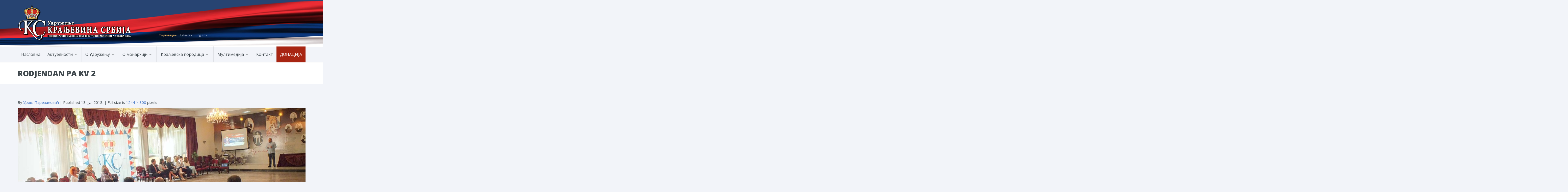

--- FILE ---
content_type: text/html; charset=utf-8
request_url: https://www.google.com/recaptcha/api2/aframe
body_size: 267
content:
<!DOCTYPE HTML><html><head><meta http-equiv="content-type" content="text/html; charset=UTF-8"></head><body><script nonce="zvD37OdpwT-Sln0_DMyPeA">/** Anti-fraud and anti-abuse applications only. See google.com/recaptcha */ try{var clients={'sodar':'https://pagead2.googlesyndication.com/pagead/sodar?'};window.addEventListener("message",function(a){try{if(a.source===window.parent){var b=JSON.parse(a.data);var c=clients[b['id']];if(c){var d=document.createElement('img');d.src=c+b['params']+'&rc='+(localStorage.getItem("rc::a")?sessionStorage.getItem("rc::b"):"");window.document.body.appendChild(d);sessionStorage.setItem("rc::e",parseInt(sessionStorage.getItem("rc::e")||0)+1);localStorage.setItem("rc::h",'1769159753423');}}}catch(b){}});window.parent.postMessage("_grecaptcha_ready", "*");}catch(b){}</script></body></html>